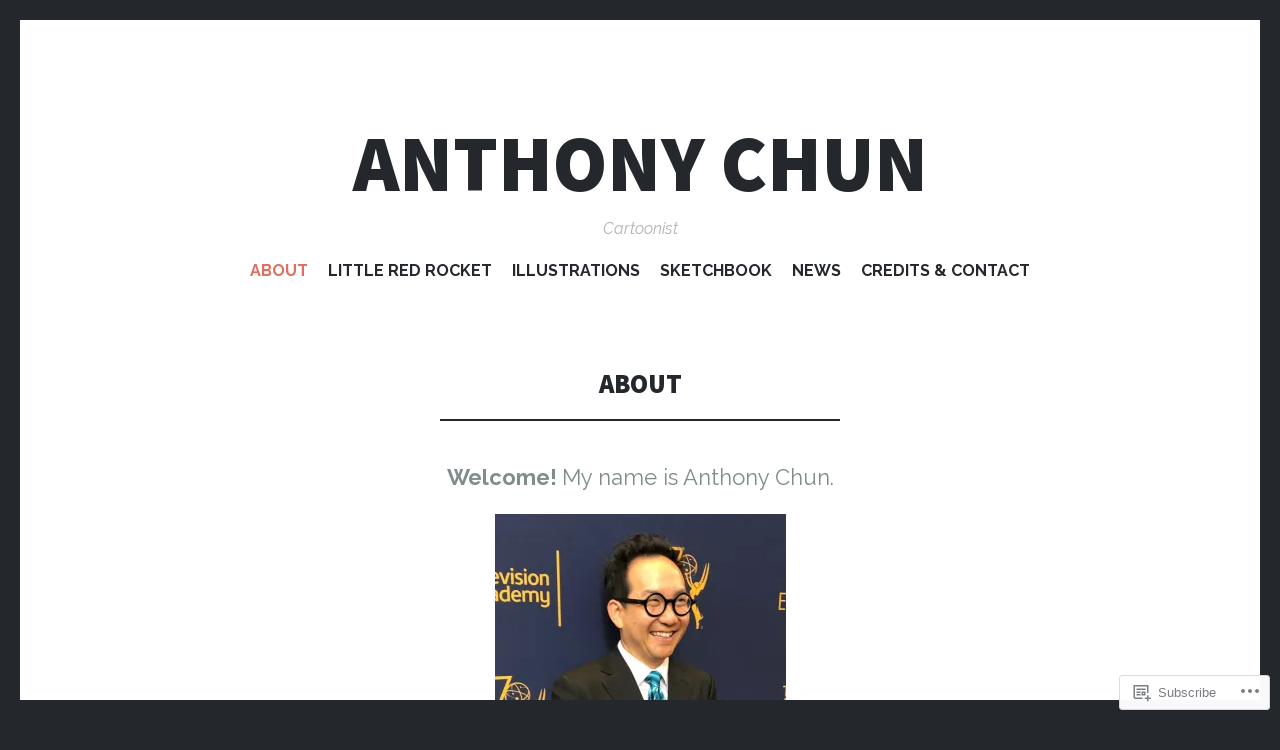

--- FILE ---
content_type: text/css;charset=utf-8
request_url: https://s0.wp.com/?custom-css=1&csblog=3JPVg&cscache=6&csrev=18
body_size: -88
content:
.post img{max-width:550px;height:auto}a.jp-carousel-image-download{display:none !important}